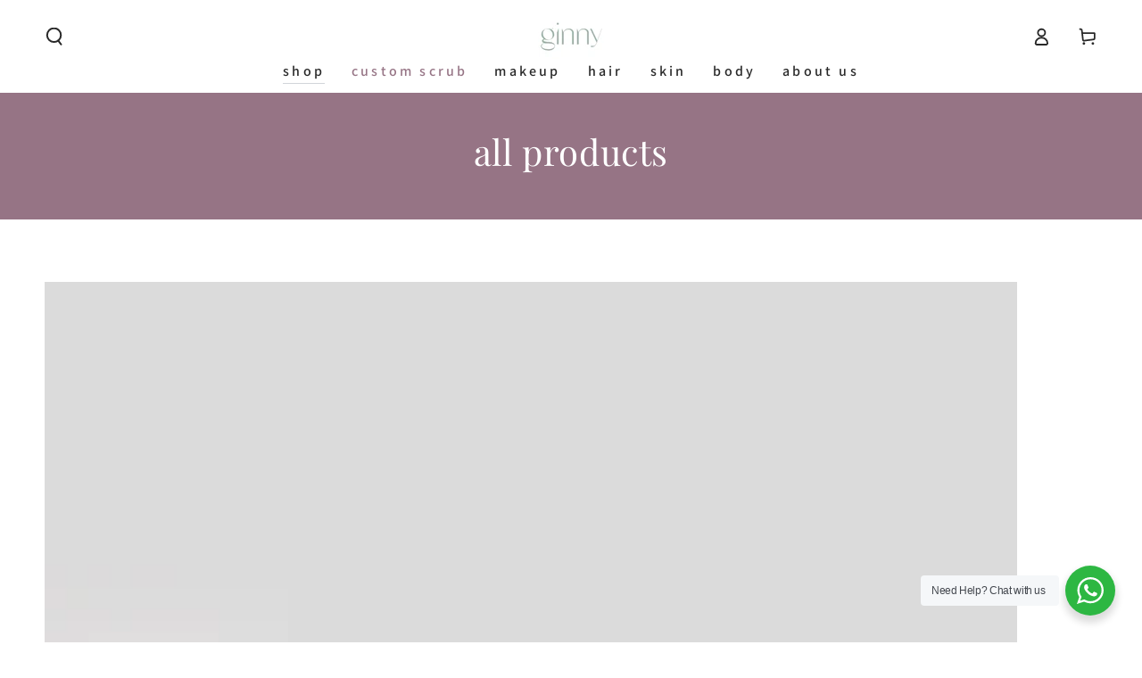

--- FILE ---
content_type: text/css
request_url: https://shopginny.com/cdn/shop/t/4/assets/component-color-swatches.css?v=26718270200706858881690791924
body_size: -121
content:
.card__colors{z-index:2;position:relative;display:flex;flex-wrap:wrap;align-items:center;pointer-events:visible;gap:.6rem;padding-top:.5rem;padding-bottom:1rem}.card-article-info+.card__colors{margin-inline-start:auto}.cardcard-information__top .card__colors{justify-content:flex-end}.color-swatch{display:flex;justify-content:center;cursor:pointer;position:relative;width:2.7rem;height:2.7rem;border-radius:50%;backface-visibility:hidden;transition:transform var(--duration-default) ease}.card__colors--large{gap:.3rem}.card__colors--medium .color-swatch{width:1.8rem;height:1.8rem}.card__colors--large .color-swatch{width:2.6rem;height:2.6rem}.color-swatch:before,.color-swatch:after{content:"";position:absolute;width:100%;height:100%;border-radius:50%;transform:scale(.6);background-size:cover;background-color:var(--swatch-background-color);background-image:var(--swatch-background-image);transition:transform var(--duration-long) ease}.color-swatch:before{box-shadow:inset 0 0 0 .1rem rgb(var(--color-border))}.color-swatch.is-active:before,.color-swatch.is-active:after{transform:scale(.8)!important;border:3px solid #ffcde9!important}.color-swatch a{width:100%;height:100%;border-radius:50%;z-index:1;position:relative;display:flex;align-items:center;justify-content:center}.color-swatch a:before{content:"";z-index:2;position:absolute;width:2.7rem;height:2.7rem;border-radius:50%;background-color:rgb(var(--color-background));transform:scale(0);transition:transform var(--duration-long) ease}.card__colors--large .color-swatch a:before{width:.6rem;height:.6rem}.color-swatch.is-active a:before{transform:scale(1)}.card__colors .link{line-height:1}.product-form__input input[type=radio]+.color__swatch{margin-inline-end:0rem!important}[data-option-slug=color] input[type=radio]:checked+label{border:3px solid #e4a5c8!important;transform:scale(.7)}span.color__swatch-dot{display:none}[data-option-slug=wing-size] input[type=radio]:checked+label{color:#000!important}[data-option-slug=wing-size] input[type=radio]:checked+label:after{background-color:#fff!important;background:#fff!important;border:2px solid}[data-option-slug=size] input[type=radio]:checked+label{color:#000!important}[data-option-slug=size] input[type=radio]:checked+label:after{background-color:#fff!important;background:#fff!important;border:2px solid}
/*# sourceMappingURL=/cdn/shop/t/4/assets/component-color-swatches.css.map?v=26718270200706858881690791924 */


--- FILE ---
content_type: application/x-javascript; charset=utf-8
request_url: https://bundler.nice-team.net/app/shop/status/thecocoglo.myshopify.com.js?1769021645
body_size: -360
content:
var bundler_settings_updated='1731307581';